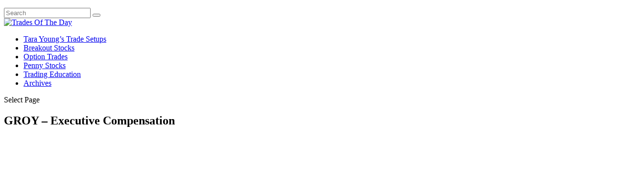

--- FILE ---
content_type: text/html; charset=UTF-8
request_url: https://tradesoftheday.com/2024/02/13/analysts-think-this-1-stock-has-146-upside-potential/groy-executive-compensation/
body_size: 10398
content:
<!DOCTYPE html>
<!--[if IE 6]>
<html id="ie6" lang="en-US">
<![endif]-->
<!--[if IE 7]>
<html id="ie7" lang="en-US">
<![endif]-->
<!--[if IE 8]>
<html id="ie8" lang="en-US">
<![endif]-->
<!--[if !(IE 6) | !(IE 7) | !(IE 8)  ]><!-->
<html lang="en-US">
<!--<![endif]-->
<head>
	<meta charset="UTF-8" />
			
	<meta http-equiv="X-UA-Compatible" content="IE=edge">
	<link rel="pingback" href="https://tradesoftheday.com/xmlrpc.php" />

		<!--[if lt IE 9]>
	<script src="https://s25732.pcdn.co/wp-content/themes/Extra-3/scripts/ext/html5.js" type="text/javascript"></script>
	<![endif]-->

	<script type="text/javascript">
		document.documentElement.className = 'js';
	</script>

	<meta name='robots' content='index, follow, max-image-preview:large, max-snippet:-1, max-video-preview:-1' />
<script type="text/javascript">
			let jqueryParams=[],jQuery=function(r){return jqueryParams=[...jqueryParams,r],jQuery},$=function(r){return jqueryParams=[...jqueryParams,r],$};window.jQuery=jQuery,window.$=jQuery;let customHeadScripts=!1;jQuery.fn=jQuery.prototype={},$.fn=jQuery.prototype={},jQuery.noConflict=function(r){if(window.jQuery)return jQuery=window.jQuery,$=window.jQuery,customHeadScripts=!0,jQuery.noConflict},jQuery.ready=function(r){jqueryParams=[...jqueryParams,r]},$.ready=function(r){jqueryParams=[...jqueryParams,r]},jQuery.load=function(r){jqueryParams=[...jqueryParams,r]},$.load=function(r){jqueryParams=[...jqueryParams,r]},jQuery.fn.ready=function(r){jqueryParams=[...jqueryParams,r]},$.fn.ready=function(r){jqueryParams=[...jqueryParams,r]};</script>
	<!-- This site is optimized with the Yoast SEO plugin v26.3 - https://yoast.com/wordpress/plugins/seo/ -->
	<title>GROY - Executive Compensation - Trades Of The Day</title>
	<link rel="canonical" href="https://tradesoftheday.com/2024/02/13/analysts-think-this-1-stock-has-146-upside-potential/groy-executive-compensation/" />
	<meta property="og:locale" content="en_US" />
	<meta property="og:type" content="article" />
	<meta property="og:title" content="GROY - Executive Compensation - Trades Of The Day" />
	<meta property="og:description" content="GROY - Executive Compensation" />
	<meta property="og:url" content="https://tradesoftheday.com/2024/02/13/analysts-think-this-1-stock-has-146-upside-potential/groy-executive-compensation/" />
	<meta property="og:site_name" content="Trades Of The Day" />
	<meta property="article:modified_time" content="2024-02-13T08:11:14+00:00" />
	<meta property="og:image" content="https://tradesoftheday.com/2024/02/13/analysts-think-this-1-stock-has-146-upside-potential/groy-executive-compensation" />
	<meta property="og:image:width" content="1182" />
	<meta property="og:image:height" content="635" />
	<meta property="og:image:type" content="image/png" />
	<meta name="twitter:card" content="summary_large_image" />
	<script type="application/ld+json" class="yoast-schema-graph">{"@context":"https://schema.org","@graph":[{"@type":"WebPage","@id":"https://tradesoftheday.com/2024/02/13/analysts-think-this-1-stock-has-146-upside-potential/groy-executive-compensation/","url":"https://tradesoftheday.com/2024/02/13/analysts-think-this-1-stock-has-146-upside-potential/groy-executive-compensation/","name":"GROY - Executive Compensation - Trades Of The Day","isPartOf":{"@id":"https://tradesoftheday.com/#website"},"primaryImageOfPage":{"@id":"https://tradesoftheday.com/2024/02/13/analysts-think-this-1-stock-has-146-upside-potential/groy-executive-compensation/#primaryimage"},"image":{"@id":"https://tradesoftheday.com/2024/02/13/analysts-think-this-1-stock-has-146-upside-potential/groy-executive-compensation/#primaryimage"},"thumbnailUrl":"https://s25732.pcdn.co/wp-content/uploads/2024/02/GROY-Executive-Compensation.png","datePublished":"2024-02-13T08:10:39+00:00","dateModified":"2024-02-13T08:11:14+00:00","breadcrumb":{"@id":"https://tradesoftheday.com/2024/02/13/analysts-think-this-1-stock-has-146-upside-potential/groy-executive-compensation/#breadcrumb"},"inLanguage":"en-US","potentialAction":[{"@type":"ReadAction","target":["https://tradesoftheday.com/2024/02/13/analysts-think-this-1-stock-has-146-upside-potential/groy-executive-compensation/"]}]},{"@type":"ImageObject","inLanguage":"en-US","@id":"https://tradesoftheday.com/2024/02/13/analysts-think-this-1-stock-has-146-upside-potential/groy-executive-compensation/#primaryimage","url":"https://s25732.pcdn.co/wp-content/uploads/2024/02/GROY-Executive-Compensation.png","contentUrl":"https://s25732.pcdn.co/wp-content/uploads/2024/02/GROY-Executive-Compensation.png","width":1182,"height":635,"caption":"GROY - Executive Compensation"},{"@type":"BreadcrumbList","@id":"https://tradesoftheday.com/2024/02/13/analysts-think-this-1-stock-has-146-upside-potential/groy-executive-compensation/#breadcrumb","itemListElement":[{"@type":"ListItem","position":1,"name":"Home","item":"https://tradesoftheday.com/"},{"@type":"ListItem","position":2,"name":"Analysts Think This $1 Stock Has 146% Upside Potential","item":"https://tradesoftheday.com/2024/02/13/analysts-think-this-1-stock-has-146-upside-potential/"},{"@type":"ListItem","position":3,"name":"GROY &#8211; Executive Compensation"}]},{"@type":"WebSite","@id":"https://tradesoftheday.com/#website","url":"https://tradesoftheday.com/","name":"Trades Of The Day","description":"Timely Ideas to Help You Profit in the Stock Market","potentialAction":[{"@type":"SearchAction","target":{"@type":"EntryPoint","urlTemplate":"https://tradesoftheday.com/?s={search_term_string}"},"query-input":{"@type":"PropertyValueSpecification","valueRequired":true,"valueName":"search_term_string"}}],"inLanguage":"en-US"}]}</script>
	<!-- / Yoast SEO plugin. -->


<link rel='dns-prefetch' href='//www.google.com' />
<link rel='dns-prefetch' href='//fonts.googleapis.com' />
<link rel="alternate" type="application/rss+xml" title="Trades Of The Day &raquo; Feed" href="https://tradesoftheday.com/feed/" />
<link rel="alternate" type="application/rss+xml" title="Trades Of The Day &raquo; Comments Feed" href="https://tradesoftheday.com/comments/feed/" />
<meta content="Extra v.4.27.4" name="generator"/><!-- tradesoftheday.com is managing ads with Advanced Ads 2.0.13 – https://wpadvancedads.com/ --><script id="trade-ready">
			window.advanced_ads_ready=function(e,a){a=a||"complete";var d=function(e){return"interactive"===a?"loading"!==e:"complete"===e};d(document.readyState)?e():document.addEventListener("readystatechange",(function(a){d(a.target.readyState)&&e()}),{once:"interactive"===a})},window.advanced_ads_ready_queue=window.advanced_ads_ready_queue||[];		</script>
		<link rel='stylesheet' id='wp-block-library-css' href='https://s25732.pcdn.co/wp-includes/css/dist/block-library/style.min.css?ver=6.8.3' type='text/css' media='all' />
<style id='wp-block-library-theme-inline-css' type='text/css'>
.wp-block-audio :where(figcaption){color:#555;font-size:13px;text-align:center}.is-dark-theme .wp-block-audio :where(figcaption){color:#ffffffa6}.wp-block-audio{margin:0 0 1em}.wp-block-code{border:1px solid #ccc;border-radius:4px;font-family:Menlo,Consolas,monaco,monospace;padding:.8em 1em}.wp-block-embed :where(figcaption){color:#555;font-size:13px;text-align:center}.is-dark-theme .wp-block-embed :where(figcaption){color:#ffffffa6}.wp-block-embed{margin:0 0 1em}.blocks-gallery-caption{color:#555;font-size:13px;text-align:center}.is-dark-theme .blocks-gallery-caption{color:#ffffffa6}:root :where(.wp-block-image figcaption){color:#555;font-size:13px;text-align:center}.is-dark-theme :root :where(.wp-block-image figcaption){color:#ffffffa6}.wp-block-image{margin:0 0 1em}.wp-block-pullquote{border-bottom:4px solid;border-top:4px solid;color:currentColor;margin-bottom:1.75em}.wp-block-pullquote cite,.wp-block-pullquote footer,.wp-block-pullquote__citation{color:currentColor;font-size:.8125em;font-style:normal;text-transform:uppercase}.wp-block-quote{border-left:.25em solid;margin:0 0 1.75em;padding-left:1em}.wp-block-quote cite,.wp-block-quote footer{color:currentColor;font-size:.8125em;font-style:normal;position:relative}.wp-block-quote:where(.has-text-align-right){border-left:none;border-right:.25em solid;padding-left:0;padding-right:1em}.wp-block-quote:where(.has-text-align-center){border:none;padding-left:0}.wp-block-quote.is-large,.wp-block-quote.is-style-large,.wp-block-quote:where(.is-style-plain){border:none}.wp-block-search .wp-block-search__label{font-weight:700}.wp-block-search__button{border:1px solid #ccc;padding:.375em .625em}:where(.wp-block-group.has-background){padding:1.25em 2.375em}.wp-block-separator.has-css-opacity{opacity:.4}.wp-block-separator{border:none;border-bottom:2px solid;margin-left:auto;margin-right:auto}.wp-block-separator.has-alpha-channel-opacity{opacity:1}.wp-block-separator:not(.is-style-wide):not(.is-style-dots){width:100px}.wp-block-separator.has-background:not(.is-style-dots){border-bottom:none;height:1px}.wp-block-separator.has-background:not(.is-style-wide):not(.is-style-dots){height:2px}.wp-block-table{margin:0 0 1em}.wp-block-table td,.wp-block-table th{word-break:normal}.wp-block-table :where(figcaption){color:#555;font-size:13px;text-align:center}.is-dark-theme .wp-block-table :where(figcaption){color:#ffffffa6}.wp-block-video :where(figcaption){color:#555;font-size:13px;text-align:center}.is-dark-theme .wp-block-video :where(figcaption){color:#ffffffa6}.wp-block-video{margin:0 0 1em}:root :where(.wp-block-template-part.has-background){margin-bottom:0;margin-top:0;padding:1.25em 2.375em}
</style>
<style id='global-styles-inline-css' type='text/css'>
:root{--wp--preset--aspect-ratio--square: 1;--wp--preset--aspect-ratio--4-3: 4/3;--wp--preset--aspect-ratio--3-4: 3/4;--wp--preset--aspect-ratio--3-2: 3/2;--wp--preset--aspect-ratio--2-3: 2/3;--wp--preset--aspect-ratio--16-9: 16/9;--wp--preset--aspect-ratio--9-16: 9/16;--wp--preset--color--black: #000000;--wp--preset--color--cyan-bluish-gray: #abb8c3;--wp--preset--color--white: #ffffff;--wp--preset--color--pale-pink: #f78da7;--wp--preset--color--vivid-red: #cf2e2e;--wp--preset--color--luminous-vivid-orange: #ff6900;--wp--preset--color--luminous-vivid-amber: #fcb900;--wp--preset--color--light-green-cyan: #7bdcb5;--wp--preset--color--vivid-green-cyan: #00d084;--wp--preset--color--pale-cyan-blue: #8ed1fc;--wp--preset--color--vivid-cyan-blue: #0693e3;--wp--preset--color--vivid-purple: #9b51e0;--wp--preset--gradient--vivid-cyan-blue-to-vivid-purple: linear-gradient(135deg,rgba(6,147,227,1) 0%,rgb(155,81,224) 100%);--wp--preset--gradient--light-green-cyan-to-vivid-green-cyan: linear-gradient(135deg,rgb(122,220,180) 0%,rgb(0,208,130) 100%);--wp--preset--gradient--luminous-vivid-amber-to-luminous-vivid-orange: linear-gradient(135deg,rgba(252,185,0,1) 0%,rgba(255,105,0,1) 100%);--wp--preset--gradient--luminous-vivid-orange-to-vivid-red: linear-gradient(135deg,rgba(255,105,0,1) 0%,rgb(207,46,46) 100%);--wp--preset--gradient--very-light-gray-to-cyan-bluish-gray: linear-gradient(135deg,rgb(238,238,238) 0%,rgb(169,184,195) 100%);--wp--preset--gradient--cool-to-warm-spectrum: linear-gradient(135deg,rgb(74,234,220) 0%,rgb(151,120,209) 20%,rgb(207,42,186) 40%,rgb(238,44,130) 60%,rgb(251,105,98) 80%,rgb(254,248,76) 100%);--wp--preset--gradient--blush-light-purple: linear-gradient(135deg,rgb(255,206,236) 0%,rgb(152,150,240) 100%);--wp--preset--gradient--blush-bordeaux: linear-gradient(135deg,rgb(254,205,165) 0%,rgb(254,45,45) 50%,rgb(107,0,62) 100%);--wp--preset--gradient--luminous-dusk: linear-gradient(135deg,rgb(255,203,112) 0%,rgb(199,81,192) 50%,rgb(65,88,208) 100%);--wp--preset--gradient--pale-ocean: linear-gradient(135deg,rgb(255,245,203) 0%,rgb(182,227,212) 50%,rgb(51,167,181) 100%);--wp--preset--gradient--electric-grass: linear-gradient(135deg,rgb(202,248,128) 0%,rgb(113,206,126) 100%);--wp--preset--gradient--midnight: linear-gradient(135deg,rgb(2,3,129) 0%,rgb(40,116,252) 100%);--wp--preset--font-size--small: 13px;--wp--preset--font-size--medium: 20px;--wp--preset--font-size--large: 36px;--wp--preset--font-size--x-large: 42px;--wp--preset--spacing--20: 0.44rem;--wp--preset--spacing--30: 0.67rem;--wp--preset--spacing--40: 1rem;--wp--preset--spacing--50: 1.5rem;--wp--preset--spacing--60: 2.25rem;--wp--preset--spacing--70: 3.38rem;--wp--preset--spacing--80: 5.06rem;--wp--preset--shadow--natural: 6px 6px 9px rgba(0, 0, 0, 0.2);--wp--preset--shadow--deep: 12px 12px 50px rgba(0, 0, 0, 0.4);--wp--preset--shadow--sharp: 6px 6px 0px rgba(0, 0, 0, 0.2);--wp--preset--shadow--outlined: 6px 6px 0px -3px rgba(255, 255, 255, 1), 6px 6px rgba(0, 0, 0, 1);--wp--preset--shadow--crisp: 6px 6px 0px rgba(0, 0, 0, 1);}:root { --wp--style--global--content-size: 856px;--wp--style--global--wide-size: 1280px; }:where(body) { margin: 0; }.wp-site-blocks > .alignleft { float: left; margin-right: 2em; }.wp-site-blocks > .alignright { float: right; margin-left: 2em; }.wp-site-blocks > .aligncenter { justify-content: center; margin-left: auto; margin-right: auto; }:where(.is-layout-flex){gap: 0.5em;}:where(.is-layout-grid){gap: 0.5em;}.is-layout-flow > .alignleft{float: left;margin-inline-start: 0;margin-inline-end: 2em;}.is-layout-flow > .alignright{float: right;margin-inline-start: 2em;margin-inline-end: 0;}.is-layout-flow > .aligncenter{margin-left: auto !important;margin-right: auto !important;}.is-layout-constrained > .alignleft{float: left;margin-inline-start: 0;margin-inline-end: 2em;}.is-layout-constrained > .alignright{float: right;margin-inline-start: 2em;margin-inline-end: 0;}.is-layout-constrained > .aligncenter{margin-left: auto !important;margin-right: auto !important;}.is-layout-constrained > :where(:not(.alignleft):not(.alignright):not(.alignfull)){max-width: var(--wp--style--global--content-size);margin-left: auto !important;margin-right: auto !important;}.is-layout-constrained > .alignwide{max-width: var(--wp--style--global--wide-size);}body .is-layout-flex{display: flex;}.is-layout-flex{flex-wrap: wrap;align-items: center;}.is-layout-flex > :is(*, div){margin: 0;}body .is-layout-grid{display: grid;}.is-layout-grid > :is(*, div){margin: 0;}body{padding-top: 0px;padding-right: 0px;padding-bottom: 0px;padding-left: 0px;}:root :where(.wp-element-button, .wp-block-button__link){background-color: #32373c;border-width: 0;color: #fff;font-family: inherit;font-size: inherit;line-height: inherit;padding: calc(0.667em + 2px) calc(1.333em + 2px);text-decoration: none;}.has-black-color{color: var(--wp--preset--color--black) !important;}.has-cyan-bluish-gray-color{color: var(--wp--preset--color--cyan-bluish-gray) !important;}.has-white-color{color: var(--wp--preset--color--white) !important;}.has-pale-pink-color{color: var(--wp--preset--color--pale-pink) !important;}.has-vivid-red-color{color: var(--wp--preset--color--vivid-red) !important;}.has-luminous-vivid-orange-color{color: var(--wp--preset--color--luminous-vivid-orange) !important;}.has-luminous-vivid-amber-color{color: var(--wp--preset--color--luminous-vivid-amber) !important;}.has-light-green-cyan-color{color: var(--wp--preset--color--light-green-cyan) !important;}.has-vivid-green-cyan-color{color: var(--wp--preset--color--vivid-green-cyan) !important;}.has-pale-cyan-blue-color{color: var(--wp--preset--color--pale-cyan-blue) !important;}.has-vivid-cyan-blue-color{color: var(--wp--preset--color--vivid-cyan-blue) !important;}.has-vivid-purple-color{color: var(--wp--preset--color--vivid-purple) !important;}.has-black-background-color{background-color: var(--wp--preset--color--black) !important;}.has-cyan-bluish-gray-background-color{background-color: var(--wp--preset--color--cyan-bluish-gray) !important;}.has-white-background-color{background-color: var(--wp--preset--color--white) !important;}.has-pale-pink-background-color{background-color: var(--wp--preset--color--pale-pink) !important;}.has-vivid-red-background-color{background-color: var(--wp--preset--color--vivid-red) !important;}.has-luminous-vivid-orange-background-color{background-color: var(--wp--preset--color--luminous-vivid-orange) !important;}.has-luminous-vivid-amber-background-color{background-color: var(--wp--preset--color--luminous-vivid-amber) !important;}.has-light-green-cyan-background-color{background-color: var(--wp--preset--color--light-green-cyan) !important;}.has-vivid-green-cyan-background-color{background-color: var(--wp--preset--color--vivid-green-cyan) !important;}.has-pale-cyan-blue-background-color{background-color: var(--wp--preset--color--pale-cyan-blue) !important;}.has-vivid-cyan-blue-background-color{background-color: var(--wp--preset--color--vivid-cyan-blue) !important;}.has-vivid-purple-background-color{background-color: var(--wp--preset--color--vivid-purple) !important;}.has-black-border-color{border-color: var(--wp--preset--color--black) !important;}.has-cyan-bluish-gray-border-color{border-color: var(--wp--preset--color--cyan-bluish-gray) !important;}.has-white-border-color{border-color: var(--wp--preset--color--white) !important;}.has-pale-pink-border-color{border-color: var(--wp--preset--color--pale-pink) !important;}.has-vivid-red-border-color{border-color: var(--wp--preset--color--vivid-red) !important;}.has-luminous-vivid-orange-border-color{border-color: var(--wp--preset--color--luminous-vivid-orange) !important;}.has-luminous-vivid-amber-border-color{border-color: var(--wp--preset--color--luminous-vivid-amber) !important;}.has-light-green-cyan-border-color{border-color: var(--wp--preset--color--light-green-cyan) !important;}.has-vivid-green-cyan-border-color{border-color: var(--wp--preset--color--vivid-green-cyan) !important;}.has-pale-cyan-blue-border-color{border-color: var(--wp--preset--color--pale-cyan-blue) !important;}.has-vivid-cyan-blue-border-color{border-color: var(--wp--preset--color--vivid-cyan-blue) !important;}.has-vivid-purple-border-color{border-color: var(--wp--preset--color--vivid-purple) !important;}.has-vivid-cyan-blue-to-vivid-purple-gradient-background{background: var(--wp--preset--gradient--vivid-cyan-blue-to-vivid-purple) !important;}.has-light-green-cyan-to-vivid-green-cyan-gradient-background{background: var(--wp--preset--gradient--light-green-cyan-to-vivid-green-cyan) !important;}.has-luminous-vivid-amber-to-luminous-vivid-orange-gradient-background{background: var(--wp--preset--gradient--luminous-vivid-amber-to-luminous-vivid-orange) !important;}.has-luminous-vivid-orange-to-vivid-red-gradient-background{background: var(--wp--preset--gradient--luminous-vivid-orange-to-vivid-red) !important;}.has-very-light-gray-to-cyan-bluish-gray-gradient-background{background: var(--wp--preset--gradient--very-light-gray-to-cyan-bluish-gray) !important;}.has-cool-to-warm-spectrum-gradient-background{background: var(--wp--preset--gradient--cool-to-warm-spectrum) !important;}.has-blush-light-purple-gradient-background{background: var(--wp--preset--gradient--blush-light-purple) !important;}.has-blush-bordeaux-gradient-background{background: var(--wp--preset--gradient--blush-bordeaux) !important;}.has-luminous-dusk-gradient-background{background: var(--wp--preset--gradient--luminous-dusk) !important;}.has-pale-ocean-gradient-background{background: var(--wp--preset--gradient--pale-ocean) !important;}.has-electric-grass-gradient-background{background: var(--wp--preset--gradient--electric-grass) !important;}.has-midnight-gradient-background{background: var(--wp--preset--gradient--midnight) !important;}.has-small-font-size{font-size: var(--wp--preset--font-size--small) !important;}.has-medium-font-size{font-size: var(--wp--preset--font-size--medium) !important;}.has-large-font-size{font-size: var(--wp--preset--font-size--large) !important;}.has-x-large-font-size{font-size: var(--wp--preset--font-size--x-large) !important;}
:where(.wp-block-post-template.is-layout-flex){gap: 1.25em;}:where(.wp-block-post-template.is-layout-grid){gap: 1.25em;}
:where(.wp-block-columns.is-layout-flex){gap: 2em;}:where(.wp-block-columns.is-layout-grid){gap: 2em;}
:root :where(.wp-block-pullquote){font-size: 1.5em;line-height: 1.6;}
</style>
<link rel='stylesheet' id='extra-fonts-css' href='https://fonts.googleapis.com/css?family=Open+Sans:300italic,400italic,600italic,700italic,800italic,400,300,600,700,800&#038;subset=latin,latin-ext' type='text/css' media='all' />
<link rel='stylesheet' id='extra-style-css' href='https://s25732.pcdn.co/wp-content/themes/Extra-3/style.min.css?ver=4.27.4' type='text/css' media='all' />
<link rel='stylesheet' id='extra-dynamic-css' href='https://s25732.pcdn.co/wp-content/et-cache/118043/et-extra-dynamic-118043.css?ver=1757566984' type='text/css' media='all' />
<script type="text/javascript" src="https://s25732.pcdn.co/wp-includes/js/jquery/jquery.min.js?ver=3.7.1" id="jquery-core-js"></script>
<script type="text/javascript" src="https://s25732.pcdn.co/wp-includes/js/jquery/jquery-migrate.min.js?ver=3.4.1" id="jquery-migrate-js"></script>
<script type="text/javascript" id="jquery-js-after">
/* <![CDATA[ */
jqueryParams.length&&$.each(jqueryParams,function(e,r){if("function"==typeof r){var n=String(r);n.replace("$","jQuery");var a=new Function("return "+n)();$(document).ready(a)}});
/* ]]> */
</script>
<script type="text/javascript" id="bloom-verify-js-js-extra">
/* <![CDATA[ */
var bloomVerifySettings = {"_nonce":"13422d752c","recaptchaEnabled":"1","briteVerifyEnabled":"","ajaxUrl":"https:\/\/tradesoftheday.com\/wp-admin\/admin-ajax.php","siteKey":"6Le5ZrwUAAAAAFNmEj91ts-qnukxK2vNkdwpigTK","errors":{"briteVerify":"Invalid e-mail address.","captcha":"Error validating submission.","generic":"Error validating submission."},"email":"","ajaxSettings":"defset","captchaValid":""};
/* ]]> */
</script>
<script type="text/javascript" src="https://s25732.pcdn.co/wp-content/plugins/bloom-verify-2.1/assets/main.js?ver=6.8.3" id="bloom-verify-js-js"></script>
<script type="text/javascript" src="https://www.google.com/recaptcha/api.js?onload=bloomVerifyCallback&amp;render=explicit&amp;ver=6.8.3" id="bloom-verify-google-api-js-js"></script>
<script type="text/javascript" src="https://s25732.pcdn.co/wp-content/plugins/sticky-menu-or-anything-on-scroll/assets/js/jq-sticky-anything.min.js?ver=2.1.1" id="stickyAnythingLib-js"></script>
<link rel="https://api.w.org/" href="https://tradesoftheday.com/wp-json/" /><link rel="alternate" title="JSON" type="application/json" href="https://tradesoftheday.com/wp-json/wp/v2/media/118043" /><link rel="EditURI" type="application/rsd+xml" title="RSD" href="https://tradesoftheday.com/xmlrpc.php?rsd" />
<meta name="generator" content="WordPress 6.8.3" />
<link rel='shortlink' href='https://tradesoftheday.com/?p=118043' />
<link rel="alternate" title="oEmbed (JSON)" type="application/json+oembed" href="https://tradesoftheday.com/wp-json/oembed/1.0/embed?url=https%3A%2F%2Ftradesoftheday.com%2F2024%2F02%2F13%2Fanalysts-think-this-1-stock-has-146-upside-potential%2Fgroy-executive-compensation%2F" />
<link rel="alternate" title="oEmbed (XML)" type="text/xml+oembed" href="https://tradesoftheday.com/wp-json/oembed/1.0/embed?url=https%3A%2F%2Ftradesoftheday.com%2F2024%2F02%2F13%2Fanalysts-think-this-1-stock-has-146-upside-potential%2Fgroy-executive-compensation%2F&#038;format=xml" />
<!-- Facebook Pixel Code -->
<script>
!function(f,b,e,v,n,t,s)
{if(f.fbq)return;n=f.fbq=function(){n.callMethod?
n.callMethod.apply(n,arguments):n.queue.push(arguments)};
if(!f._fbq)f._fbq=n;n.push=n;n.loaded=!0;n.version='2.0';
n.queue=[];t=b.createElement(e);t.async=!0;
t.src=v;s=b.getElementsByTagName(e)[0];
s.parentNode.insertBefore(t,s)}(window,document,'script',
'https://connect.facebook.net/en_US/fbevents.js');
 fbq('init', '895363237291358'); 
fbq('track', 'PageView');
</script>
<noscript>
	<img height="1" width="1" 
src="https://www.facebook.com/tr?id=895363237291358&ev=PageView
&noscript=1"/>
</noscript>
<!-- End Facebook Pixel Code -->


<!-- Global site tag (gtag.js) - Google Ads: 982460750 -->
<script async src="https://www.googletagmanager.com/gtag/js?id=AW-982460750"></script>
<script>
  window.dataLayer = window.dataLayer || [];
  function gtag(){dataLayer.push(arguments);}
  gtag('js', new Date());

  gtag('config', 'AW-982460750');
</script>





<!-- Google Tag Manager -->
<script>(function(w,d,s,l,i){w[l]=w[l]||[];w[l].push({'gtm.start':
new Date().getTime(),event:'gtm.js'});var f=d.getElementsByTagName(s)[0],
j=d.createElement(s),dl=l!='dataLayer'?'&l='+l:'';j.async=true;j.src=
'https://www.googletagmanager.com/gtm.js?id='+i+dl;f.parentNode.insertBefore(j,f);
})(window,document,'script','dataLayer','GTM-NJST8N9');</script>
<!-- End Google Tag Manager -->

<!-- Media.Net Ad Manager -->
<script type="text/javascript">
    window._mNHandle = window._mNHandle || {};
    window._mNHandle.queue = window._mNHandle.queue || [];
    medianet_versionId = "3121199";
</script>
<script src="https://contextual.media.net/dmedianet.js?cid=8CUHW821W" async="async"></script>
<!-- End Media.net Manager --><!-- Global site tag (gtag.js) - Google Analytics -->
<script async src="https://www.googletagmanager.com/gtag/js?id=UA-47215112-1"></script>
<script>
  window.dataLayer = window.dataLayer || [];
  function gtag(){dataLayer.push(arguments);}
  gtag('js', new Date());

  gtag('config', 'UA-47215112-1');
</script>
<meta name="viewport" content="width=device-width, initial-scale=1.0, maximum-scale=1.0, user-scalable=1" /><script  async src="https://pagead2.googlesyndication.com/pagead/js/adsbygoogle.js?client=ca-pub-1476421457443368" crossorigin="anonymous"></script><link rel="icon" href="https://s25732.pcdn.co/wp-content/uploads/2018/01/cropped-favicon-512x512-original-pixel-32x32.png" sizes="32x32" />
<link rel="icon" href="https://s25732.pcdn.co/wp-content/uploads/2018/01/cropped-favicon-512x512-original-pixel-192x192.png" sizes="192x192" />
<link rel="apple-touch-icon" href="https://s25732.pcdn.co/wp-content/uploads/2018/01/cropped-favicon-512x512-original-pixel-180x180.png" />
<meta name="msapplication-TileImage" content="https://s25732.pcdn.co/wp-content/uploads/2018/01/cropped-favicon-512x512-original-pixel-270x270.png" />
<link rel="stylesheet" id="et-extra-customizer-global-cached-inline-styles" href="https://s25732.pcdn.co/wp-content/et-cache/global/et-extra-customizer-global.min.css?ver=1756900899" /></head>
<body data-rsssl=1 class="attachment wp-singular attachment-template-default single single-attachment postid-118043 attachmentid-118043 attachment-png wp-theme-Extra-3 et_divi_builder et_bloom et_extra et_fixed_nav et_pb_gutters3 et_primary_nav_dropdown_animation_Default et_secondary_nav_dropdown_animation_Default with_sidebar with_sidebar_right et_includes_sidebar et-db aa-prefix-trade-">
	<div id="page-container" class="page-container">
				<!-- Header -->
		<header class="header left-right">
						<!-- #top-header -->
			<div id="top-header" style="">
				<div class="container">

					<!-- Secondary Nav -->
											<div id="et-secondary-nav" class="">
												</div>
					
					<!-- #et-info -->
					<div id="et-info">

						
						<!-- .et-extra-social-icons -->
						<ul class="et-extra-social-icons" style="">
																																																																																																																																																																																																																																																																																																																																																																																																																																																																																																																																																																																																																																																																																															</ul>
						
						<!-- .et-top-search -->
												<div class="et-top-search" style="">
							<form role="search" class="et-search-form" method="get" action="https://tradesoftheday.com/">
			<input type="search" class="et-search-field" placeholder="Search" value="" name="s" title="Search for:" />
			<button class="et-search-submit"></button>
		</form>						</div>
						
						<!-- cart -->
											</div>
				</div><!-- /.container -->
			</div><!-- /#top-header -->

			
			<!-- Main Header -->
			<div id="main-header-wrapper">
				<div id="main-header" data-fixed-height="60">
					<div class="container">
					<!-- ET Ad -->
						
						
						<!-- Logo -->
						<a class="logo" href="https://tradesoftheday.com/" data-fixed-height="51">
							<img src="https://s25732.pcdn.co/wp-content/uploads/2018/02/TOD-Logo-600-x-135-with-tagline.png" width="600" height="135" alt="Trades Of The Day" id="logo" />
						</a>

						
						<!-- ET Navigation -->
						<div id="et-navigation">
							<ul id="et-menu" class="nav"><li id="menu-item-17761" class="menu-item menu-item-type-taxonomy menu-item-object-category menu-item-17761"><a href="https://tradesoftheday.com/category/stock-trades/">Tara Young&#8217;s Trade Setups</a></li>
<li id="menu-item-103605" class="menu-item menu-item-type-taxonomy menu-item-object-category menu-item-103605"><a href="https://tradesoftheday.com/category/research-team/breakout-stocks/">Breakout Stocks</a></li>
<li id="menu-item-121594" class="menu-item menu-item-type-taxonomy menu-item-object-category menu-item-121594"><a href="https://tradesoftheday.com/category/option-trades/">Option Trades</a></li>
<li id="menu-item-103606" class="menu-item menu-item-type-taxonomy menu-item-object-category menu-item-103606"><a href="https://tradesoftheday.com/category/research-team/penny-stocks/">Penny Stocks</a></li>
<li id="menu-item-18733" class="menu-item menu-item-type-post_type menu-item-object-page menu-item-18733"><a href="https://tradesoftheday.com/technical-analysis/">Trading Education</a></li>
<li id="menu-item-12" class="menu-item menu-item-type-taxonomy menu-item-object-category menu-item-12"><a href="https://tradesoftheday.com/category/trade-archives/">Archives</a></li>
</ul>							<div id="et-mobile-navigation">
			<span class="show-menu">
				<div class="show-menu-button">
					<span></span>
					<span></span>
					<span></span>
				</div>
				<p>Select Page</p>
			</span>
			<nav>
			</nav>
		</div> <!-- /#et-mobile-navigation -->						</div><!-- /#et-navigation -->
					</div><!-- /.container -->
				</div><!-- /#main-header -->
			</div><!-- /#main-header-wrapper -->

		</header>

				<div id="main-content">
		<div class="container">
		<div id="content-area" class="with_sidebar with_sidebar_right clearfix">
			<div class="et_pb_extra_column_main">
								<article id="post-118043" class="module single-post-module post-118043 attachment type-attachment status-inherit hentry">
					<div class="post-wrap">
						<h1 class="entry-title">GROY &#8211; Executive Compensation</h1>
						<div class="post-content entry-content">
							<p class="attachment"><a href='https://s25732.pcdn.co/wp-content/uploads/2024/02/GROY-Executive-Compensation.png'><img decoding="async" width="300" height="161" src="https://s25732.pcdn.co/wp-content/uploads/2024/02/GROY-Executive-Compensation-300x161.png" class="attachment-medium size-medium" alt="" srcset="https://s25732.pcdn.co/wp-content/uploads/2024/02/GROY-Executive-Compensation-300x161.png 300w, https://s25732.pcdn.co/wp-content/uploads/2024/02/GROY-Executive-Compensation-1024x550.png 1024w, https://s25732.pcdn.co/wp-content/uploads/2024/02/GROY-Executive-Compensation-768x413.png 768w, https://s25732.pcdn.co/wp-content/uploads/2024/02/GROY-Executive-Compensation-1080x580.png 1080w, https://s25732.pcdn.co/wp-content/uploads/2024/02/GROY-Executive-Compensation-610x328.png 610w, https://s25732.pcdn.co/wp-content/uploads/2024/02/GROY-Executive-Compensation-560x301.png 560w, https://s25732.pcdn.co/wp-content/uploads/2024/02/GROY-Executive-Compensation-260x140.png 260w, https://s25732.pcdn.co/wp-content/uploads/2024/02/GROY-Executive-Compensation-160x86.png 160w, https://s25732.pcdn.co/wp-content/uploads/2024/02/GROY-Executive-Compensation.png 1182w" sizes="(max-width: 300px) 100vw, 300px" /></a></p>
													</div>
					</div><!-- /.post-wrap -->
				</article>
				
							</div><!-- /.et_pb_extra_column.et_pb_extra_column_main -->

			<div class="et_pb_extra_column_sidebar">
	<div class="et_pb_widget trade-widget"><h4 class="widgettitle"> </h4><div style="margin-left: auto;margin-right: auto;text-align: center;" id="trade-2889235422"><script async src="//pagead2.googlesyndication.com/pagead/js/adsbygoogle.js?client=ca-pub-1476421457443368" crossorigin="anonymous"></script><ins class="adsbygoogle" style="display:block;" data-ad-client="ca-pub-1476421457443368" 
data-ad-slot="1839259035" 
data-ad-format="auto"></ins>
<script> 
(adsbygoogle = window.adsbygoogle || []).push({}); 
</script>
</div></div> <!-- end .et_pb_widget --><div class="et_pb_widget trade-widget"><h4 class="widgettitle"> </h4><div style="margin-left: auto;margin-right: auto;text-align: center;" id="trade-2632991091"><script async src="//pagead2.googlesyndication.com/pagead/js/adsbygoogle.js?client=ca-pub-1476421457443368" crossorigin="anonymous"></script><ins class="adsbygoogle" style="display:block;" data-ad-client="ca-pub-1476421457443368" 
data-ad-slot="1839259035" 
data-ad-format="auto"></ins>
<script> 
(adsbygoogle = window.adsbygoogle || []).push({}); 
</script>
</div></div> <!-- end .et_pb_widget --></div>

		</div> <!-- #content-area -->
	</div> <!-- .container -->
	</div> <!-- #main-content -->


	<footer id="footer" class="footer_columns_2">
		<div class="container">
	<div class="et_pb_extra_row container-width-change-notify">
						<div class="et_pb_extra_column odd column-1">
					<div id="text-7" class="et_pb_widget widget_text"><h4 class="widgettitle"> </h4>			<div class="textwidget"><p><b>OPTIONS DISCLAIMER:</b> Options involve risk and are not suitable for all investors. Prior to buying or selling an option, a person must receive a copy of Characteristics and Risks of Standardized Options. Copies of this document may be obtained from your broker, from any exchange on which options are traded or by contacting The Options Clearing Corporation, investorservices@theocc.com.</p>
<p><strong>LEGAL DISCLAIMER: </strong>Never invest in a security or idea featured on our site or in our emails unless you can afford to lose your entire investment. We are not registered investment advisors or brokers/dealers and we do not purport to be. Furthermore, the investment ideas and opinions expressed on TradesOfTheDay.com and in our Trades Of The Day newsletter are NOT specific buy and sell recommendations customized for you, an individual. Any statements or opinions expressed in this material should not be construed as investment advice. The ideas we feature should simply serve as a starting point for further research and due diligence on your part. Actual buy and sell decisions for your own portfolio are entirely up to you. We make no representations, warranties or guarantees as to the accuracy or completeness of the content featured on our site or in our emails. Furthermore, the article authors and contributors featured on this site may own securities mentioned in their articles and not disclose this information. By using TradesOfTheDay.com or reading our Trades Of The Day newsletter you agree to our <a href="https://tradesoftheday.com/terms-and-conditions/" target="_blank" rel="noopener">Terms &amp; Conditions</a>, <a href="https://tradesoftheday.com/disclaimer/" target="_blank" rel="noopener">Disclaimer</a>, <a href="https://tradesoftheday.com/privacy-policy/" target="_blank" rel="noopener" data-entity-id="" data-link-type="external">Privacy Policy</a> and <a href="https://tradesoftheday.com/cookies-policy/" target="_blank" rel="noopener">Cookies Policy</a>.</p>
</div>
		</div> <!-- end .et_pb_widget -->				</div>
					</div>
</div>
		<div id="footer-bottom">
			<div class="container">

				<!-- Footer Info -->
				<p id="footer-info">Designed by <a href="http://www.elegantthemes.com" title="Premium WordPress Themes">Elegant Themes</a> | Powered by <a href="http://www.wordpress.org">WordPress</a></p>

				<!-- Footer Navigation -->
								<div id="footer-nav">
											<ul class="et-extra-social-icons" style="">
																																																																																																																																																																																																																																																																																																																																																																																																																																																																																																																																																																																																									</ul>
									</div> <!-- /#et-footer-nav -->
				
			</div>
		</div>
	</footer>
	</div> <!-- #page-container -->

	
	<script type="speculationrules">
{"prefetch":[{"source":"document","where":{"and":[{"href_matches":"\/*"},{"not":{"href_matches":["\/wp-*.php","\/wp-admin\/*","\/wp-content\/uploads\/*","\/wp-content\/*","\/wp-content\/plugins\/*","\/wp-content\/themes\/Extra-3\/*","\/*\\?(.+)"]}},{"not":{"selector_matches":"a[rel~=\"nofollow\"]"}},{"not":{"selector_matches":".no-prefetch, .no-prefetch a"}}]},"eagerness":"conservative"}]}
</script>
<link rel='stylesheet' id='et-gf-open-sans-css' href='https://fonts.googleapis.com/css?family=Open+Sans%3A400%2C700&#038;ver=1.3.12' type='text/css' media='all' />
<script type="text/javascript" id="stickThis-js-extra">
/* <![CDATA[ */
var sticky_anything_engage = {"element":"#secondary","topspace":"90","minscreenwidth":"0","maxscreenwidth":"999999","zindex":"1","legacymode":"","dynamicmode":"","debugmode":"","pushup":"#image-bar","adminbar":"1"};
/* ]]> */
</script>
<script type="text/javascript" src="https://s25732.pcdn.co/wp-content/plugins/sticky-menu-or-anything-on-scroll/assets/js/stickThis.js?ver=2.1.1" id="stickThis-js"></script>
<script type="text/javascript" src="https://s25732.pcdn.co/wp-includes/js/masonry.min.js?ver=4.2.2" id="masonry-js"></script>
<script type="text/javascript" id="extra-scripts-js-extra">
/* <![CDATA[ */
var EXTRA = {"images_uri":"https:\/\/tradesoftheday.com\/wp-content\/themes\/Extra-3\/images\/","ajaxurl":"https:\/\/tradesoftheday.com\/wp-admin\/admin-ajax.php","your_rating":"Your Rating:","item_in_cart_count":"%d Item in Cart","items_in_cart_count":"%d Items in Cart","item_count":"%d Item","items_count":"%d Items","rating_nonce":"c3f8ee2dec","timeline_nonce":"a19cba9e7c","blog_feed_nonce":"bc8ecca5dd","error":"There was a problem, please try again.","contact_error_name_required":"Name field cannot be empty.","contact_error_email_required":"Email field cannot be empty.","contact_error_email_invalid":"Please enter a valid email address.","is_ab_testing_active":"","is_cache_plugin_active":"no"};
var et_builder_utils_params = {"condition":{"diviTheme":false,"extraTheme":true},"scrollLocations":["app","top"],"builderScrollLocations":{"desktop":"app","tablet":"app","phone":"app"},"onloadScrollLocation":"app","builderType":"fe"};
var et_frontend_scripts = {"builderCssContainerPrefix":"#et-boc","builderCssLayoutPrefix":"#et-boc .et-l"};
var et_pb_custom = {"ajaxurl":"https:\/\/tradesoftheday.com\/wp-admin\/admin-ajax.php","images_uri":"https:\/\/tradesoftheday.com\/wp-content\/themes\/Extra-3\/images","builder_images_uri":"https:\/\/tradesoftheday.com\/wp-content\/themes\/Extra-3\/includes\/builder\/images","et_frontend_nonce":"3576581e3c","subscription_failed":"Please, check the fields below to make sure you entered the correct information.","et_ab_log_nonce":"345c7fa4e0","fill_message":"Please, fill in the following fields:","contact_error_message":"Please, fix the following errors:","invalid":"Invalid email","captcha":"Captcha","prev":"Prev","previous":"Previous","next":"Next","wrong_captcha":"You entered the wrong number in captcha.","wrong_checkbox":"Checkbox","ignore_waypoints":"no","is_divi_theme_used":"","widget_search_selector":".widget_search","ab_tests":[],"is_ab_testing_active":"","page_id":"118043","unique_test_id":"","ab_bounce_rate":"5","is_cache_plugin_active":"no","is_shortcode_tracking":"","tinymce_uri":"https:\/\/tradesoftheday.com\/wp-content\/themes\/Extra-3\/includes\/builder\/frontend-builder\/assets\/vendors","accent_color":"#000000","waypoints_options":[]};
var et_pb_box_shadow_elements = [];
/* ]]> */
</script>
<script type="text/javascript" src="https://s25732.pcdn.co/wp-content/themes/Extra-3/scripts/scripts.min.js?ver=4.27.4" id="extra-scripts-js"></script>
<script type="text/javascript" src="https://s25732.pcdn.co/wp-content/themes/Extra-3/includes/builder/feature/dynamic-assets/assets/js/jquery.fitvids.js?ver=4.27.4" id="fitvids-js"></script>
<script type="text/javascript" src="https://s25732.pcdn.co/wp-content/plugins/advanced-ads/admin/assets/js/advertisement.js?ver=2.0.13" id="advanced-ads-find-adblocker-js"></script>
<script type="text/javascript" id="et-builder-cpt-modules-wrapper-js-extra">
/* <![CDATA[ */
var et_modules_wrapper = {"builderCssContainerPrefix":"#et-boc","builderCssLayoutPrefix":"#et-boc .et-l"};
/* ]]> */
</script>
<script type="text/javascript" src="https://s25732.pcdn.co/wp-content/themes/Extra-3/includes/builder/scripts/cpt-modules-wrapper.js?ver=4.27.4" id="et-builder-cpt-modules-wrapper-js"></script>
<script type="text/javascript" src="https://s25732.pcdn.co/wp-content/themes/Extra-3/core/admin/js/common.js?ver=4.27.4" id="et-core-common-js"></script>
<script>!function(){window.advanced_ads_ready_queue=window.advanced_ads_ready_queue||[],advanced_ads_ready_queue.push=window.advanced_ads_ready;for(var d=0,a=advanced_ads_ready_queue.length;d<a;d++)advanced_ads_ready(advanced_ads_ready_queue[d])}();</script></body>
</html>


--- FILE ---
content_type: text/html; charset=utf-8
request_url: https://www.google.com/recaptcha/api2/aframe
body_size: -85
content:
<!DOCTYPE HTML><html><head><meta http-equiv="content-type" content="text/html; charset=UTF-8"></head><body><script nonce="sn8PyTpuNi-_Xzx_koOPBQ">/** Anti-fraud and anti-abuse applications only. See google.com/recaptcha */ try{var clients={'sodar':'https://pagead2.googlesyndication.com/pagead/sodar?'};window.addEventListener("message",function(a){try{if(a.source===window.parent){var b=JSON.parse(a.data);var c=clients[b['id']];if(c){var d=document.createElement('img');d.src=c+b['params']+'&rc='+(localStorage.getItem("rc::a")?sessionStorage.getItem("rc::b"):"");window.document.body.appendChild(d);sessionStorage.setItem("rc::e",parseInt(sessionStorage.getItem("rc::e")||0)+1);localStorage.setItem("rc::h",'1763289714615');}}}catch(b){}});window.parent.postMessage("_grecaptcha_ready", "*");}catch(b){}</script></body></html>